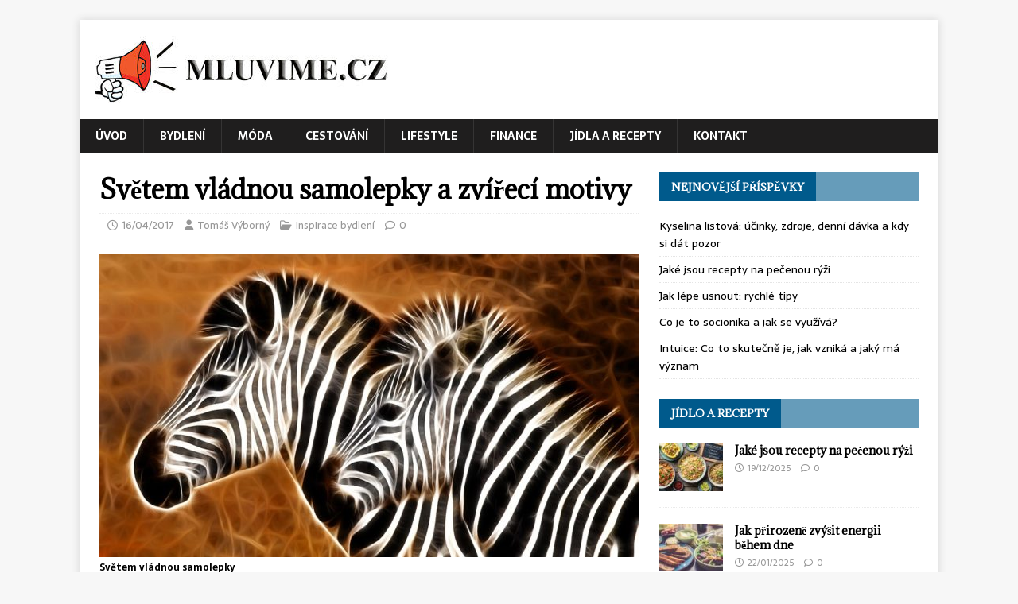

--- FILE ---
content_type: text/html; charset=UTF-8
request_url: https://www.mluvime.cz/svetem-vladnou-samolepky-zvireci-motivy/
body_size: 11325
content:
<!DOCTYPE html>
<html class="no-js" lang="cs">
<head>
<meta charset="UTF-8">
<meta name="viewport" content="width=device-width, initial-scale=1.0">
<link rel="profile" href="https://gmpg.org/xfn/11" />
<meta name='robots' content='index, follow, max-image-preview:large, max-snippet:-1, max-video-preview:-1' />
	<style>img:is([sizes="auto" i], [sizes^="auto," i]) { contain-intrinsic-size: 3000px 1500px }</style>
	
	<!-- This site is optimized with the Yoast SEO plugin v26.6 - https://yoast.com/wordpress/plugins/seo/ -->
	<title>Světem vládnou samolepky a zvířecí motivy - Mluvime.cz</title>
	<meta name="description" content="Váš interiér skvěle oživí samolepky, a protože i svět módy ovládly letos zvířecí motivy a vzory, které jsou neustále velmi populární, nechte je, ať oživí" />
	<link rel="canonical" href="https://www.mluvime.cz/svetem-vladnou-samolepky-zvireci-motivy/" />
	<meta property="og:locale" content="cs_CZ" />
	<meta property="og:type" content="article" />
	<meta property="og:title" content="Světem vládnou samolepky a zvířecí motivy - Mluvime.cz" />
	<meta property="og:description" content="Váš interiér skvěle oživí samolepky, a protože i svět módy ovládly letos zvířecí motivy a vzory, které jsou neustále velmi populární, nechte je, ať oživí" />
	<meta property="og:url" content="https://www.mluvime.cz/svetem-vladnou-samolepky-zvireci-motivy/" />
	<meta property="og:site_name" content="Mluvime.cz" />
	<meta property="article:published_time" content="2017-04-16T22:31:18+00:00" />
	<meta property="og:image" content="https://www.mluvime.cz/wp-content/uploads/2017/03/svetem-vladnou-samolepky.jpg" />
	<meta property="og:image:width" content="960" />
	<meta property="og:image:height" content="540" />
	<meta property="og:image:type" content="image/jpeg" />
	<meta name="author" content="Tomáš Výborný" />
	<meta name="twitter:card" content="summary_large_image" />
	<meta name="twitter:label1" content="Napsal(a)" />
	<meta name="twitter:data1" content="Tomáš Výborný" />
	<meta name="twitter:label2" content="Odhadovaná doba čtení" />
	<meta name="twitter:data2" content="2 minuty" />
	<script type="application/ld+json" class="yoast-schema-graph">{"@context":"https://schema.org","@graph":[{"@type":"Article","@id":"https://www.mluvime.cz/svetem-vladnou-samolepky-zvireci-motivy/#article","isPartOf":{"@id":"https://www.mluvime.cz/svetem-vladnou-samolepky-zvireci-motivy/"},"author":{"name":"Tomáš Výborný","@id":"https://www.mluvime.cz/#/schema/person/b8474083ceba3cb8c58f71839f890e9e"},"headline":"Světem vládnou samolepky a zvířecí motivy","datePublished":"2017-04-16T22:31:18+00:00","mainEntityOfPage":{"@id":"https://www.mluvime.cz/svetem-vladnou-samolepky-zvireci-motivy/"},"wordCount":443,"publisher":{"@id":"https://www.mluvime.cz/#organization"},"image":{"@id":"https://www.mluvime.cz/svetem-vladnou-samolepky-zvireci-motivy/#primaryimage"},"thumbnailUrl":"https://www.mluvime.cz/wp-content/uploads/2017/03/svetem-vladnou-samolepky.jpg","articleSection":["Inspirace bydlení"],"inLanguage":"cs"},{"@type":"WebPage","@id":"https://www.mluvime.cz/svetem-vladnou-samolepky-zvireci-motivy/","url":"https://www.mluvime.cz/svetem-vladnou-samolepky-zvireci-motivy/","name":"Světem vládnou samolepky a zvířecí motivy - Mluvime.cz","isPartOf":{"@id":"https://www.mluvime.cz/#website"},"primaryImageOfPage":{"@id":"https://www.mluvime.cz/svetem-vladnou-samolepky-zvireci-motivy/#primaryimage"},"image":{"@id":"https://www.mluvime.cz/svetem-vladnou-samolepky-zvireci-motivy/#primaryimage"},"thumbnailUrl":"https://www.mluvime.cz/wp-content/uploads/2017/03/svetem-vladnou-samolepky.jpg","datePublished":"2017-04-16T22:31:18+00:00","description":"Váš interiér skvěle oživí samolepky, a protože i svět módy ovládly letos zvířecí motivy a vzory, které jsou neustále velmi populární, nechte je, ať oživí","breadcrumb":{"@id":"https://www.mluvime.cz/svetem-vladnou-samolepky-zvireci-motivy/#breadcrumb"},"inLanguage":"cs","potentialAction":[{"@type":"ReadAction","target":["https://www.mluvime.cz/svetem-vladnou-samolepky-zvireci-motivy/"]}]},{"@type":"ImageObject","inLanguage":"cs","@id":"https://www.mluvime.cz/svetem-vladnou-samolepky-zvireci-motivy/#primaryimage","url":"https://www.mluvime.cz/wp-content/uploads/2017/03/svetem-vladnou-samolepky.jpg","contentUrl":"https://www.mluvime.cz/wp-content/uploads/2017/03/svetem-vladnou-samolepky.jpg","width":960,"height":540,"caption":"Světem vládnou samolepky"},{"@type":"BreadcrumbList","@id":"https://www.mluvime.cz/svetem-vladnou-samolepky-zvireci-motivy/#breadcrumb","itemListElement":[{"@type":"ListItem","position":1,"name":"Domů","item":"https://www.mluvime.cz/"},{"@type":"ListItem","position":2,"name":"Světem vládnou samolepky a zvířecí motivy"}]},{"@type":"WebSite","@id":"https://www.mluvime.cz/#website","url":"https://www.mluvime.cz/","name":"Mluvime.cz","description":"Mluvíme..","publisher":{"@id":"https://www.mluvime.cz/#organization"},"potentialAction":[{"@type":"SearchAction","target":{"@type":"EntryPoint","urlTemplate":"https://www.mluvime.cz/?s={search_term_string}"},"query-input":{"@type":"PropertyValueSpecification","valueRequired":true,"valueName":"search_term_string"}}],"inLanguage":"cs"},{"@type":"Organization","@id":"https://www.mluvime.cz/#organization","name":"Mluvime.cz","url":"https://www.mluvime.cz/","logo":{"@type":"ImageObject","inLanguage":"cs","@id":"https://www.mluvime.cz/#/schema/logo/image/","url":"https://www.mluvime.cz/wp-content/uploads/2018/03/cropped-logo-nove15.jpg","contentUrl":"https://www.mluvime.cz/wp-content/uploads/2018/03/cropped-logo-nove15.jpg","width":377,"height":85,"caption":"Mluvime.cz"},"image":{"@id":"https://www.mluvime.cz/#/schema/logo/image/"}},{"@type":"Person","@id":"https://www.mluvime.cz/#/schema/person/b8474083ceba3cb8c58f71839f890e9e","name":"Tomáš Výborný","image":{"@type":"ImageObject","inLanguage":"cs","@id":"https://www.mluvime.cz/#/schema/person/image/","url":"https://www.mluvime.cz/wp-content/uploads/2023/03/tomas-vyborny-autor-150x150.jpg","contentUrl":"https://www.mluvime.cz/wp-content/uploads/2023/03/tomas-vyborny-autor-150x150.jpg","caption":"Tomáš Výborný"},"description":"Redaktor Tomáš Výborný - věk 38 let. Copywriter na volné noze se specializací na aktuální články v multikategoriích jako bydlení, finance, zdraví a podnikání","url":"https://www.mluvime.cz/author/tomas-vyborny/"}]}</script>
	<!-- / Yoast SEO plugin. -->


<link rel='dns-prefetch' href='//fonts.googleapis.com' />
<link rel="alternate" type="application/rss+xml" title="Mluvime.cz &raquo; RSS zdroj" href="https://www.mluvime.cz/feed/" />
<link rel="alternate" type="application/rss+xml" title="Mluvime.cz &raquo; RSS komentářů" href="https://www.mluvime.cz/comments/feed/" />
<script type="text/javascript">
/* <![CDATA[ */
window._wpemojiSettings = {"baseUrl":"https:\/\/s.w.org\/images\/core\/emoji\/16.0.1\/72x72\/","ext":".png","svgUrl":"https:\/\/s.w.org\/images\/core\/emoji\/16.0.1\/svg\/","svgExt":".svg","source":{"concatemoji":"https:\/\/www.mluvime.cz\/wp-includes\/js\/wp-emoji-release.min.js?ver=6.8.3"}};
/*! This file is auto-generated */
!function(s,n){var o,i,e;function c(e){try{var t={supportTests:e,timestamp:(new Date).valueOf()};sessionStorage.setItem(o,JSON.stringify(t))}catch(e){}}function p(e,t,n){e.clearRect(0,0,e.canvas.width,e.canvas.height),e.fillText(t,0,0);var t=new Uint32Array(e.getImageData(0,0,e.canvas.width,e.canvas.height).data),a=(e.clearRect(0,0,e.canvas.width,e.canvas.height),e.fillText(n,0,0),new Uint32Array(e.getImageData(0,0,e.canvas.width,e.canvas.height).data));return t.every(function(e,t){return e===a[t]})}function u(e,t){e.clearRect(0,0,e.canvas.width,e.canvas.height),e.fillText(t,0,0);for(var n=e.getImageData(16,16,1,1),a=0;a<n.data.length;a++)if(0!==n.data[a])return!1;return!0}function f(e,t,n,a){switch(t){case"flag":return n(e,"\ud83c\udff3\ufe0f\u200d\u26a7\ufe0f","\ud83c\udff3\ufe0f\u200b\u26a7\ufe0f")?!1:!n(e,"\ud83c\udde8\ud83c\uddf6","\ud83c\udde8\u200b\ud83c\uddf6")&&!n(e,"\ud83c\udff4\udb40\udc67\udb40\udc62\udb40\udc65\udb40\udc6e\udb40\udc67\udb40\udc7f","\ud83c\udff4\u200b\udb40\udc67\u200b\udb40\udc62\u200b\udb40\udc65\u200b\udb40\udc6e\u200b\udb40\udc67\u200b\udb40\udc7f");case"emoji":return!a(e,"\ud83e\udedf")}return!1}function g(e,t,n,a){var r="undefined"!=typeof WorkerGlobalScope&&self instanceof WorkerGlobalScope?new OffscreenCanvas(300,150):s.createElement("canvas"),o=r.getContext("2d",{willReadFrequently:!0}),i=(o.textBaseline="top",o.font="600 32px Arial",{});return e.forEach(function(e){i[e]=t(o,e,n,a)}),i}function t(e){var t=s.createElement("script");t.src=e,t.defer=!0,s.head.appendChild(t)}"undefined"!=typeof Promise&&(o="wpEmojiSettingsSupports",i=["flag","emoji"],n.supports={everything:!0,everythingExceptFlag:!0},e=new Promise(function(e){s.addEventListener("DOMContentLoaded",e,{once:!0})}),new Promise(function(t){var n=function(){try{var e=JSON.parse(sessionStorage.getItem(o));if("object"==typeof e&&"number"==typeof e.timestamp&&(new Date).valueOf()<e.timestamp+604800&&"object"==typeof e.supportTests)return e.supportTests}catch(e){}return null}();if(!n){if("undefined"!=typeof Worker&&"undefined"!=typeof OffscreenCanvas&&"undefined"!=typeof URL&&URL.createObjectURL&&"undefined"!=typeof Blob)try{var e="postMessage("+g.toString()+"("+[JSON.stringify(i),f.toString(),p.toString(),u.toString()].join(",")+"));",a=new Blob([e],{type:"text/javascript"}),r=new Worker(URL.createObjectURL(a),{name:"wpTestEmojiSupports"});return void(r.onmessage=function(e){c(n=e.data),r.terminate(),t(n)})}catch(e){}c(n=g(i,f,p,u))}t(n)}).then(function(e){for(var t in e)n.supports[t]=e[t],n.supports.everything=n.supports.everything&&n.supports[t],"flag"!==t&&(n.supports.everythingExceptFlag=n.supports.everythingExceptFlag&&n.supports[t]);n.supports.everythingExceptFlag=n.supports.everythingExceptFlag&&!n.supports.flag,n.DOMReady=!1,n.readyCallback=function(){n.DOMReady=!0}}).then(function(){return e}).then(function(){var e;n.supports.everything||(n.readyCallback(),(e=n.source||{}).concatemoji?t(e.concatemoji):e.wpemoji&&e.twemoji&&(t(e.twemoji),t(e.wpemoji)))}))}((window,document),window._wpemojiSettings);
/* ]]> */
</script>
<style id='wp-emoji-styles-inline-css' type='text/css'>

	img.wp-smiley, img.emoji {
		display: inline !important;
		border: none !important;
		box-shadow: none !important;
		height: 1em !important;
		width: 1em !important;
		margin: 0 0.07em !important;
		vertical-align: -0.1em !important;
		background: none !important;
		padding: 0 !important;
	}
</style>
<link rel='stylesheet' id='wp-block-library-css' href='https://www.mluvime.cz/wp-includes/css/dist/block-library/style.min.css?ver=6.8.3' type='text/css' media='all' />
<style id='classic-theme-styles-inline-css' type='text/css'>
/*! This file is auto-generated */
.wp-block-button__link{color:#fff;background-color:#32373c;border-radius:9999px;box-shadow:none;text-decoration:none;padding:calc(.667em + 2px) calc(1.333em + 2px);font-size:1.125em}.wp-block-file__button{background:#32373c;color:#fff;text-decoration:none}
</style>
<style id='global-styles-inline-css' type='text/css'>
:root{--wp--preset--aspect-ratio--square: 1;--wp--preset--aspect-ratio--4-3: 4/3;--wp--preset--aspect-ratio--3-4: 3/4;--wp--preset--aspect-ratio--3-2: 3/2;--wp--preset--aspect-ratio--2-3: 2/3;--wp--preset--aspect-ratio--16-9: 16/9;--wp--preset--aspect-ratio--9-16: 9/16;--wp--preset--color--black: #000000;--wp--preset--color--cyan-bluish-gray: #abb8c3;--wp--preset--color--white: #ffffff;--wp--preset--color--pale-pink: #f78da7;--wp--preset--color--vivid-red: #cf2e2e;--wp--preset--color--luminous-vivid-orange: #ff6900;--wp--preset--color--luminous-vivid-amber: #fcb900;--wp--preset--color--light-green-cyan: #7bdcb5;--wp--preset--color--vivid-green-cyan: #00d084;--wp--preset--color--pale-cyan-blue: #8ed1fc;--wp--preset--color--vivid-cyan-blue: #0693e3;--wp--preset--color--vivid-purple: #9b51e0;--wp--preset--gradient--vivid-cyan-blue-to-vivid-purple: linear-gradient(135deg,rgba(6,147,227,1) 0%,rgb(155,81,224) 100%);--wp--preset--gradient--light-green-cyan-to-vivid-green-cyan: linear-gradient(135deg,rgb(122,220,180) 0%,rgb(0,208,130) 100%);--wp--preset--gradient--luminous-vivid-amber-to-luminous-vivid-orange: linear-gradient(135deg,rgba(252,185,0,1) 0%,rgba(255,105,0,1) 100%);--wp--preset--gradient--luminous-vivid-orange-to-vivid-red: linear-gradient(135deg,rgba(255,105,0,1) 0%,rgb(207,46,46) 100%);--wp--preset--gradient--very-light-gray-to-cyan-bluish-gray: linear-gradient(135deg,rgb(238,238,238) 0%,rgb(169,184,195) 100%);--wp--preset--gradient--cool-to-warm-spectrum: linear-gradient(135deg,rgb(74,234,220) 0%,rgb(151,120,209) 20%,rgb(207,42,186) 40%,rgb(238,44,130) 60%,rgb(251,105,98) 80%,rgb(254,248,76) 100%);--wp--preset--gradient--blush-light-purple: linear-gradient(135deg,rgb(255,206,236) 0%,rgb(152,150,240) 100%);--wp--preset--gradient--blush-bordeaux: linear-gradient(135deg,rgb(254,205,165) 0%,rgb(254,45,45) 50%,rgb(107,0,62) 100%);--wp--preset--gradient--luminous-dusk: linear-gradient(135deg,rgb(255,203,112) 0%,rgb(199,81,192) 50%,rgb(65,88,208) 100%);--wp--preset--gradient--pale-ocean: linear-gradient(135deg,rgb(255,245,203) 0%,rgb(182,227,212) 50%,rgb(51,167,181) 100%);--wp--preset--gradient--electric-grass: linear-gradient(135deg,rgb(202,248,128) 0%,rgb(113,206,126) 100%);--wp--preset--gradient--midnight: linear-gradient(135deg,rgb(2,3,129) 0%,rgb(40,116,252) 100%);--wp--preset--font-size--small: 13px;--wp--preset--font-size--medium: 20px;--wp--preset--font-size--large: 36px;--wp--preset--font-size--x-large: 42px;--wp--preset--spacing--20: 0.44rem;--wp--preset--spacing--30: 0.67rem;--wp--preset--spacing--40: 1rem;--wp--preset--spacing--50: 1.5rem;--wp--preset--spacing--60: 2.25rem;--wp--preset--spacing--70: 3.38rem;--wp--preset--spacing--80: 5.06rem;--wp--preset--shadow--natural: 6px 6px 9px rgba(0, 0, 0, 0.2);--wp--preset--shadow--deep: 12px 12px 50px rgba(0, 0, 0, 0.4);--wp--preset--shadow--sharp: 6px 6px 0px rgba(0, 0, 0, 0.2);--wp--preset--shadow--outlined: 6px 6px 0px -3px rgba(255, 255, 255, 1), 6px 6px rgba(0, 0, 0, 1);--wp--preset--shadow--crisp: 6px 6px 0px rgba(0, 0, 0, 1);}:where(.is-layout-flex){gap: 0.5em;}:where(.is-layout-grid){gap: 0.5em;}body .is-layout-flex{display: flex;}.is-layout-flex{flex-wrap: wrap;align-items: center;}.is-layout-flex > :is(*, div){margin: 0;}body .is-layout-grid{display: grid;}.is-layout-grid > :is(*, div){margin: 0;}:where(.wp-block-columns.is-layout-flex){gap: 2em;}:where(.wp-block-columns.is-layout-grid){gap: 2em;}:where(.wp-block-post-template.is-layout-flex){gap: 1.25em;}:where(.wp-block-post-template.is-layout-grid){gap: 1.25em;}.has-black-color{color: var(--wp--preset--color--black) !important;}.has-cyan-bluish-gray-color{color: var(--wp--preset--color--cyan-bluish-gray) !important;}.has-white-color{color: var(--wp--preset--color--white) !important;}.has-pale-pink-color{color: var(--wp--preset--color--pale-pink) !important;}.has-vivid-red-color{color: var(--wp--preset--color--vivid-red) !important;}.has-luminous-vivid-orange-color{color: var(--wp--preset--color--luminous-vivid-orange) !important;}.has-luminous-vivid-amber-color{color: var(--wp--preset--color--luminous-vivid-amber) !important;}.has-light-green-cyan-color{color: var(--wp--preset--color--light-green-cyan) !important;}.has-vivid-green-cyan-color{color: var(--wp--preset--color--vivid-green-cyan) !important;}.has-pale-cyan-blue-color{color: var(--wp--preset--color--pale-cyan-blue) !important;}.has-vivid-cyan-blue-color{color: var(--wp--preset--color--vivid-cyan-blue) !important;}.has-vivid-purple-color{color: var(--wp--preset--color--vivid-purple) !important;}.has-black-background-color{background-color: var(--wp--preset--color--black) !important;}.has-cyan-bluish-gray-background-color{background-color: var(--wp--preset--color--cyan-bluish-gray) !important;}.has-white-background-color{background-color: var(--wp--preset--color--white) !important;}.has-pale-pink-background-color{background-color: var(--wp--preset--color--pale-pink) !important;}.has-vivid-red-background-color{background-color: var(--wp--preset--color--vivid-red) !important;}.has-luminous-vivid-orange-background-color{background-color: var(--wp--preset--color--luminous-vivid-orange) !important;}.has-luminous-vivid-amber-background-color{background-color: var(--wp--preset--color--luminous-vivid-amber) !important;}.has-light-green-cyan-background-color{background-color: var(--wp--preset--color--light-green-cyan) !important;}.has-vivid-green-cyan-background-color{background-color: var(--wp--preset--color--vivid-green-cyan) !important;}.has-pale-cyan-blue-background-color{background-color: var(--wp--preset--color--pale-cyan-blue) !important;}.has-vivid-cyan-blue-background-color{background-color: var(--wp--preset--color--vivid-cyan-blue) !important;}.has-vivid-purple-background-color{background-color: var(--wp--preset--color--vivid-purple) !important;}.has-black-border-color{border-color: var(--wp--preset--color--black) !important;}.has-cyan-bluish-gray-border-color{border-color: var(--wp--preset--color--cyan-bluish-gray) !important;}.has-white-border-color{border-color: var(--wp--preset--color--white) !important;}.has-pale-pink-border-color{border-color: var(--wp--preset--color--pale-pink) !important;}.has-vivid-red-border-color{border-color: var(--wp--preset--color--vivid-red) !important;}.has-luminous-vivid-orange-border-color{border-color: var(--wp--preset--color--luminous-vivid-orange) !important;}.has-luminous-vivid-amber-border-color{border-color: var(--wp--preset--color--luminous-vivid-amber) !important;}.has-light-green-cyan-border-color{border-color: var(--wp--preset--color--light-green-cyan) !important;}.has-vivid-green-cyan-border-color{border-color: var(--wp--preset--color--vivid-green-cyan) !important;}.has-pale-cyan-blue-border-color{border-color: var(--wp--preset--color--pale-cyan-blue) !important;}.has-vivid-cyan-blue-border-color{border-color: var(--wp--preset--color--vivid-cyan-blue) !important;}.has-vivid-purple-border-color{border-color: var(--wp--preset--color--vivid-purple) !important;}.has-vivid-cyan-blue-to-vivid-purple-gradient-background{background: var(--wp--preset--gradient--vivid-cyan-blue-to-vivid-purple) !important;}.has-light-green-cyan-to-vivid-green-cyan-gradient-background{background: var(--wp--preset--gradient--light-green-cyan-to-vivid-green-cyan) !important;}.has-luminous-vivid-amber-to-luminous-vivid-orange-gradient-background{background: var(--wp--preset--gradient--luminous-vivid-amber-to-luminous-vivid-orange) !important;}.has-luminous-vivid-orange-to-vivid-red-gradient-background{background: var(--wp--preset--gradient--luminous-vivid-orange-to-vivid-red) !important;}.has-very-light-gray-to-cyan-bluish-gray-gradient-background{background: var(--wp--preset--gradient--very-light-gray-to-cyan-bluish-gray) !important;}.has-cool-to-warm-spectrum-gradient-background{background: var(--wp--preset--gradient--cool-to-warm-spectrum) !important;}.has-blush-light-purple-gradient-background{background: var(--wp--preset--gradient--blush-light-purple) !important;}.has-blush-bordeaux-gradient-background{background: var(--wp--preset--gradient--blush-bordeaux) !important;}.has-luminous-dusk-gradient-background{background: var(--wp--preset--gradient--luminous-dusk) !important;}.has-pale-ocean-gradient-background{background: var(--wp--preset--gradient--pale-ocean) !important;}.has-electric-grass-gradient-background{background: var(--wp--preset--gradient--electric-grass) !important;}.has-midnight-gradient-background{background: var(--wp--preset--gradient--midnight) !important;}.has-small-font-size{font-size: var(--wp--preset--font-size--small) !important;}.has-medium-font-size{font-size: var(--wp--preset--font-size--medium) !important;}.has-large-font-size{font-size: var(--wp--preset--font-size--large) !important;}.has-x-large-font-size{font-size: var(--wp--preset--font-size--x-large) !important;}
:where(.wp-block-post-template.is-layout-flex){gap: 1.25em;}:where(.wp-block-post-template.is-layout-grid){gap: 1.25em;}
:where(.wp-block-columns.is-layout-flex){gap: 2em;}:where(.wp-block-columns.is-layout-grid){gap: 2em;}
:root :where(.wp-block-pullquote){font-size: 1.5em;line-height: 1.6;}
</style>
<link rel='stylesheet' id='ez-toc-css' href='https://www.mluvime.cz/wp-content/plugins/easy-table-of-contents/assets/css/screen.min.css?ver=2.0.79.2' type='text/css' media='all' />
<style id='ez-toc-inline-css' type='text/css'>
div#ez-toc-container .ez-toc-title {font-size: 120%;}div#ez-toc-container .ez-toc-title {font-weight: 500;}div#ez-toc-container ul li , div#ez-toc-container ul li a {font-size: 95%;}div#ez-toc-container ul li , div#ez-toc-container ul li a {font-weight: 500;}div#ez-toc-container nav ul ul li {font-size: 90%;}.ez-toc-box-title {font-weight: bold; margin-bottom: 10px; text-align: center; text-transform: uppercase; letter-spacing: 1px; color: #666; padding-bottom: 5px;position:absolute;top:-4%;left:5%;background-color: inherit;transition: top 0.3s ease;}.ez-toc-box-title.toc-closed {top:-25%;}
.ez-toc-container-direction {direction: ltr;}.ez-toc-counter ul{counter-reset: item ;}.ez-toc-counter nav ul li a::before {content: counters(item, '.', decimal) '. ';display: inline-block;counter-increment: item;flex-grow: 0;flex-shrink: 0;margin-right: .2em; float: left; }.ez-toc-widget-direction {direction: ltr;}.ez-toc-widget-container ul{counter-reset: item ;}.ez-toc-widget-container nav ul li a::before {content: counters(item, '.', decimal) '. ';display: inline-block;counter-increment: item;flex-grow: 0;flex-shrink: 0;margin-right: .2em; float: left; }
</style>
<link rel='stylesheet' id='mh-magazine-lite-css' href='https://www.mluvime.cz/wp-content/themes/mh-magazine-lite/style.css?ver=2.10.0' type='text/css' media='all' />
<link rel='stylesheet' id='mh-newsmagazine-css' href='https://www.mluvime.cz/wp-content/themes/mh-newsmagazine/style.css?ver=1.1.3' type='text/css' media='all' />
<link rel='stylesheet' id='mh-font-awesome-css' href='https://www.mluvime.cz/wp-content/themes/mh-magazine-lite/includes/font-awesome.min.css' type='text/css' media='all' />
<link rel='stylesheet' id='mh-newsmagazine-fonts-css' href='https://fonts.googleapis.com/css?family=Sarala:400,700%7cAdamina:400' type='text/css' media='all' />
<script type="text/javascript" src="https://www.mluvime.cz/wp-includes/js/jquery/jquery.min.js?ver=3.7.1" id="jquery-core-js"></script>
<script type="text/javascript" src="https://www.mluvime.cz/wp-includes/js/jquery/jquery-migrate.min.js?ver=3.4.1" id="jquery-migrate-js"></script>
<script type="text/javascript" id="mh-scripts-js-extra">
/* <![CDATA[ */
var mh_magazine = {"text":{"toggle_menu":"Toggle Menu"}};
/* ]]> */
</script>
<script type="text/javascript" src="https://www.mluvime.cz/wp-content/themes/mh-magazine-lite/js/scripts.js?ver=2.10.0" id="mh-scripts-js"></script>
<link rel="https://api.w.org/" href="https://www.mluvime.cz/wp-json/" /><link rel="alternate" title="JSON" type="application/json" href="https://www.mluvime.cz/wp-json/wp/v2/posts/72" /><link rel="EditURI" type="application/rsd+xml" title="RSD" href="https://www.mluvime.cz/xmlrpc.php?rsd" />
<meta name="generator" content="WordPress 6.8.3" />
<link rel='shortlink' href='https://www.mluvime.cz/?p=72' />
<link rel="alternate" title="oEmbed (JSON)" type="application/json+oembed" href="https://www.mluvime.cz/wp-json/oembed/1.0/embed?url=https%3A%2F%2Fwww.mluvime.cz%2Fsvetem-vladnou-samolepky-zvireci-motivy%2F" />
<link rel="alternate" title="oEmbed (XML)" type="text/xml+oembed" href="https://www.mluvime.cz/wp-json/oembed/1.0/embed?url=https%3A%2F%2Fwww.mluvime.cz%2Fsvetem-vladnou-samolepky-zvireci-motivy%2F&#038;format=xml" />

		<!-- GA Google Analytics @ https://m0n.co/ga -->
		<script>
			(function(i,s,o,g,r,a,m){i['GoogleAnalyticsObject']=r;i[r]=i[r]||function(){
			(i[r].q=i[r].q||[]).push(arguments)},i[r].l=1*new Date();a=s.createElement(o),
			m=s.getElementsByTagName(o)[0];a.async=1;a.src=g;m.parentNode.insertBefore(a,m)
			})(window,document,'script','https://www.google-analytics.com/analytics.js','ga');
			ga('create', 'UA-92649810-4', 'auto');
			ga('send', 'pageview');
		</script>

	<!--[if lt IE 9]>
<script src="https://www.mluvime.cz/wp-content/themes/mh-magazine-lite/js/css3-mediaqueries.js"></script>
<![endif]-->
</head>
<body data-rsssl=1 id="mh-mobile" class="wp-singular post-template-default single single-post postid-72 single-format-standard wp-custom-logo wp-theme-mh-magazine-lite wp-child-theme-mh-newsmagazine mh-right-sb" itemscope="itemscope" itemtype="https://schema.org/WebPage">
<div class="mh-container mh-container-outer">
<div class="mh-header-mobile-nav mh-clearfix"></div>
<header class="mh-header" itemscope="itemscope" itemtype="https://schema.org/WPHeader">
	<div class="mh-container mh-container-inner mh-row mh-clearfix">
		<div class="mh-custom-header mh-clearfix">
<div class="mh-site-identity">
<div class="mh-site-logo" role="banner" itemscope="itemscope" itemtype="https://schema.org/Brand">
<a href="https://www.mluvime.cz/" class="custom-logo-link" rel="home"><img width="377" height="85" src="https://www.mluvime.cz/wp-content/uploads/2018/03/cropped-logo-nove15.jpg" class="custom-logo" alt="Mluvime.cz" decoding="async" srcset="https://www.mluvime.cz/wp-content/uploads/2018/03/cropped-logo-nove15.jpg 377w, https://www.mluvime.cz/wp-content/uploads/2018/03/cropped-logo-nove15-300x68.jpg 300w" sizes="(max-width: 377px) 100vw, 377px" /></a></div>
</div>
</div>
	</div>
	<div class="mh-main-nav-wrap">
		<nav class="mh-navigation mh-main-nav mh-container mh-container-inner mh-clearfix" itemscope="itemscope" itemtype="https://schema.org/SiteNavigationElement">
			<div class="menu-menu-1-container"><ul id="menu-menu-1" class="menu"><li id="menu-item-9" class="menu-item menu-item-type-custom menu-item-object-custom menu-item-home menu-item-9"><a href="https://www.mluvime.cz/">Úvod</a></li>
<li id="menu-item-12" class="menu-item menu-item-type-taxonomy menu-item-object-category current-post-ancestor current-menu-parent current-post-parent menu-item-12"><a href="https://www.mluvime.cz/inspirace-bydleni/">Bydlení</a></li>
<li id="menu-item-14" class="menu-item menu-item-type-taxonomy menu-item-object-category menu-item-14"><a href="https://www.mluvime.cz/moda/">Móda</a></li>
<li id="menu-item-13" class="menu-item menu-item-type-taxonomy menu-item-object-category menu-item-13"><a href="https://www.mluvime.cz/levne-cestovani/">Cestování</a></li>
<li id="menu-item-2073" class="menu-item menu-item-type-taxonomy menu-item-object-category menu-item-2073"><a href="https://www.mluvime.cz/lifestyle/">Lifestyle</a></li>
<li id="menu-item-11" class="menu-item menu-item-type-taxonomy menu-item-object-category menu-item-11"><a href="https://www.mluvime.cz/financni-radce/">Finance</a></li>
<li id="menu-item-15" class="menu-item menu-item-type-taxonomy menu-item-object-category menu-item-15"><a href="https://www.mluvime.cz/zdrave-stravovani/">Jídla a recepty</a></li>
<li id="menu-item-1498" class="menu-item menu-item-type-post_type menu-item-object-page menu-item-1498"><a href="https://www.mluvime.cz/kontakt/">Kontakt</a></li>
</ul></div>		</nav>
	</div>
</header><div class="mh-wrapper mh-clearfix">
	<div id="main-content" class="mh-content" role="main" itemprop="mainContentOfPage"><article id="post-72" class="post-72 post type-post status-publish format-standard has-post-thumbnail hentry category-inspirace-bydleni">
	<header class="entry-header mh-clearfix"><h1 class="entry-title">Světem vládnou samolepky a zvířecí motivy</h1><p class="mh-meta entry-meta">
<span class="entry-meta-date updated"><i class="far fa-clock"></i><a href="https://www.mluvime.cz/2017/04/">16/04/2017</a></span>
<span class="entry-meta-author author vcard"><i class="fa fa-user"></i><a class="fn" href="https://www.mluvime.cz/author/tomas-vyborny/">Tomáš Výborný</a></span>
<span class="entry-meta-categories"><i class="far fa-folder-open"></i><a href="https://www.mluvime.cz/inspirace-bydleni/" rel="category tag">Inspirace bydlení</a></span>
<span class="entry-meta-comments"><i class="far fa-comment"></i><a class="mh-comment-scroll" href="https://www.mluvime.cz/svetem-vladnou-samolepky-zvireci-motivy/#mh-comments">0</a></span>
</p>
	</header>
		<div class="entry-content mh-clearfix">
<figure class="entry-thumbnail">
<img src="https://www.mluvime.cz/wp-content/uploads/2017/03/svetem-vladnou-samolepky-678x381.jpg" alt="Světem vládnou samolepky" title="svetem-vladnou-samolepky" />
<figcaption class="wp-caption-text">Světem vládnou samolepky </figcaption>
</figure>
<p style="text-align: justify;">Váš interiér skvěle oživí samolepky, a protože i svět módy ovládly letos zvířecí motivy a vzory, které jsou neustále velmi populární, nechte je, ať oživí váš dům či byt. Při výběru samolepek na zeď myslete na to, že má být ozdoba střízlivá a vkusná. Všeho moc škodí, a proto volte spíše vždy decentnější doplňky. Pozvěte do svého bytu svět zvířat a pozvěte i kus savany. Dejte si na svou zeď lva, slona, zebru nebo třeba žirafu. Můžete zvolit i hned několik zvířat najednou. Pokud jste kreativní, možná si svou dekoraci i sami namalujete. K tomu vám postačí tužka na náčrty, štětec a černá barva. Můžete si vybrat i hotové zvířecí tapety.</p>
<h2 style="text-align: justify;">Lustr a lampy přímo jako ze safari</h2>
<p style="text-align: justify;">Interiér vám oživí i papírové lampy a lustry, které dnes zakoupíte v každém hobby marketu za pár korun. Bílá barva se dá pomocí štětce i pár barev přemalovat zvířaty. Můžete zkusit, pumu, lva, zebru, leoparda, žirafu či slona. Ze zvířecí říše mohou přijít i vaše divoké židle. Každá stará židle vyžadující renovaci a je polstrovaná se dá potáhnout zajímavým zvířecím vzorem a uvidíte, jak se vám bude líbit, když prokoukne. Strakaté a pruhované vzory zebry, tygra či leoparda se vám budou líbit. Vyrobit si můžete i vlastnoručně zajímavé zvířecí dekorace. Zkuste to pilkou a s překližkou, kterou seženete v modelářských potřebách. Vybavte se i vhodným nářadím.</p>
<h2 style="text-align: justify;">Zaměřte se na detaily</h2>
<p style="text-align: justify;">Zvířecí motivy mohou být všude. Pomocí zvířecích vzorů můžete ozdobit i zajímavé nebo roztomilé maličkosti. Ozdobte si svůj tác na nošení občerstvení, talířů a skleniček. Takový tác můžete i darovat a určitě jím potěšíte. Pokud budete chtít začít malovat a dekorovat například dřevěný tác, potřebujete k tomu barvu a štětec. Zvolíte-li tác plastový, bude k tomu mnohem vhodnější samolepka, která na něm bude mnohem lépe držet. Podobně můžete zdobit i dveře, stoličky, stojany pod květiny a spoustu dalších doplňků ve vašem bytě.</p>
	</div></article><div class="mh-author-box mh-clearfix">
	<figure class="mh-author-box-avatar">
		<img src="https://www.mluvime.cz/wp-content/uploads/2023/03/tomas-vyborny-autor-150x150.jpg" srcset="https://www.mluvime.cz/wp-content/uploads/2023/03/tomas-vyborny-autor.jpg 2x" width="90" height="90" alt="Avatar" class="avatar avatar-90 wp-user-avatar wp-user-avatar-90 photo avatar-default" />	</figure>
	<div class="mh-author-box-header">
		<span class="mh-author-box-name">
			Autor: Tomáš Výborný		</span>
					<span class="mh-author-box-postcount">
				<a href="https://www.mluvime.cz/author/tomas-vyborny/" title="Více článků od Tomáš Výborný'">
					122 článků				</a>
			</span>
			</div>
			<div class="mh-author-box-bio">
			Redaktor Tomáš Výborný - věk 38 let. Copywriter na volné noze se specializací na aktuální články v multikategoriích jako bydlení, finance, zdraví a podnikání		</div>
	</div><nav class="mh-post-nav mh-row mh-clearfix" itemscope="itemscope" itemtype="https://schema.org/SiteNavigationElement">
<div class="mh-col-1-2 mh-post-nav-item mh-post-nav-prev">
<a href="https://www.mluvime.cz/videli-italii-dolomity-sicilii-kalabrii/" rel="prev"><img width="80" height="60" src="https://www.mluvime.cz/wp-content/uploads/2017/03/videli-jste-v-italii-80x60.jpg" class="attachment-mh-magazine-lite-small size-mh-magazine-lite-small wp-post-image" alt="Itálii Dolomity, Sicílii a Kalábrii" decoding="async" srcset="https://www.mluvime.cz/wp-content/uploads/2017/03/videli-jste-v-italii-80x60.jpg 80w, https://www.mluvime.cz/wp-content/uploads/2017/03/videli-jste-v-italii-678x509.jpg 678w, https://www.mluvime.cz/wp-content/uploads/2017/03/videli-jste-v-italii-326x245.jpg 326w" sizes="(max-width: 80px) 100vw, 80px" /><span>Předchozí</span><p>Viděli jste v Itálii Dolomity, Sicílii a Kalábrii?</p></a></div>
<div class="mh-col-1-2 mh-post-nav-item mh-post-nav-next">
<a href="https://www.mluvime.cz/zdrava-strava-jako-zaklad-kvalitniho-zivota/" rel="next"><img width="80" height="60" src="https://www.mluvime.cz/wp-content/uploads/2017/03/zdrava-strava-jako-zaklad-80x60.jpg" class="attachment-mh-magazine-lite-small size-mh-magazine-lite-small wp-post-image" alt="Zdravá strava" decoding="async" srcset="https://www.mluvime.cz/wp-content/uploads/2017/03/zdrava-strava-jako-zaklad-80x60.jpg 80w, https://www.mluvime.cz/wp-content/uploads/2017/03/zdrava-strava-jako-zaklad-678x509.jpg 678w, https://www.mluvime.cz/wp-content/uploads/2017/03/zdrava-strava-jako-zaklad-326x245.jpg 326w" sizes="(max-width: 80px) 100vw, 80px" /><span>Další</span><p>Zdravá strava jako základ kvalitního života</p></a></div>
</nav>
	</div>
	<aside class="mh-widget-col-1 mh-sidebar" itemscope="itemscope" itemtype="https://schema.org/WPSideBar">
		<div id="recent-posts-2" class="mh-widget widget_recent_entries">
		<h4 class="mh-widget-title"><span class="mh-widget-title-inner">Nejnovější příspěvky</span></h4>
		<ul>
											<li>
					<a href="https://www.mluvime.cz/kyselina-listova-ucinky-zdroje-denni-davka-a-kdy-si-dat-pozor/">Kyselina listová: účinky, zdroje, denní dávka a kdy si dát pozor</a>
									</li>
											<li>
					<a href="https://www.mluvime.cz/jake-jsou-recepty-na-pecenou-ryzi/">Jaké jsou recepty na pečenou rýži</a>
									</li>
											<li>
					<a href="https://www.mluvime.cz/jak-lepe-usnout-rychle-tipy/">Jak lépe usnout: rychlé tipy</a>
									</li>
											<li>
					<a href="https://www.mluvime.cz/co-je-to-socionika-a-jak-se-vyuziva/">Co je to socionika a jak se využívá?</a>
									</li>
											<li>
					<a href="https://www.mluvime.cz/intuice-co-to-skutecne-je-jak-vznika-a-jaky-ma-vyznam/">Intuice: Co to skutečně je, jak vzniká a jaký má význam</a>
									</li>
					</ul>

		</div><div id="mh_custom_posts-5" class="mh-widget mh_custom_posts"><h4 class="mh-widget-title"><span class="mh-widget-title-inner"><a href="https://www.mluvime.cz/zdrave-stravovani/" class="mh-widget-title-link">Jídlo a recepty</a></span></h4>			<ul class="mh-custom-posts-widget mh-clearfix">					<li class="post-2152 mh-custom-posts-item mh-custom-posts-small mh-clearfix">
						<figure class="mh-custom-posts-thumb">
							<a href="https://www.mluvime.cz/jake-jsou-recepty-na-pecenou-ryzi/" title="Jaké jsou recepty na pečenou rýži"><img width="80" height="60" src="https://www.mluvime.cz/wp-content/uploads/2025/12/recept-pecena-ryze-4-80x60.jpg" class="attachment-mh-magazine-lite-small size-mh-magazine-lite-small wp-post-image" alt="" decoding="async" loading="lazy" srcset="https://www.mluvime.cz/wp-content/uploads/2025/12/recept-pecena-ryze-4-80x60.jpg 80w, https://www.mluvime.cz/wp-content/uploads/2025/12/recept-pecena-ryze-4-678x509.jpg 678w, https://www.mluvime.cz/wp-content/uploads/2025/12/recept-pecena-ryze-4-326x245.jpg 326w" sizes="auto, (max-width: 80px) 100vw, 80px" />							</a>
						</figure>
						<div class="mh-custom-posts-header">
							<p class="mh-custom-posts-small-title">
								<a href="https://www.mluvime.cz/jake-jsou-recepty-na-pecenou-ryzi/" title="Jaké jsou recepty na pečenou rýži">
									Jaké jsou recepty na pečenou rýži								</a>
							</p>
							<div class="mh-meta mh-custom-posts-meta">
								<span class="mh-meta-date updated"><i class="far fa-clock"></i>19/12/2025</span>
<span class="mh-meta-comments"><i class="far fa-comment"></i><a class="mh-comment-count-link" href="https://www.mluvime.cz/jake-jsou-recepty-na-pecenou-ryzi/#mh-comments">0</a></span>
							</div>
						</div>
					</li>					<li class="post-1938 mh-custom-posts-item mh-custom-posts-small mh-clearfix">
						<figure class="mh-custom-posts-thumb">
							<a href="https://www.mluvime.cz/jak-prirozene-zvysit-energii-behem-dne/" title="Jak přirozeně zvýšit energii během dne"><img width="80" height="60" src="https://www.mluvime.cz/wp-content/uploads/2025/02/jak-zvysit-energii-behem-dne-80x60.jpg" class="attachment-mh-magazine-lite-small size-mh-magazine-lite-small wp-post-image" alt="Jak přirozeně zvýšit energii během dne" decoding="async" loading="lazy" srcset="https://www.mluvime.cz/wp-content/uploads/2025/02/jak-zvysit-energii-behem-dne-80x60.jpg 80w, https://www.mluvime.cz/wp-content/uploads/2025/02/jak-zvysit-energii-behem-dne-678x509.jpg 678w, https://www.mluvime.cz/wp-content/uploads/2025/02/jak-zvysit-energii-behem-dne-326x245.jpg 326w" sizes="auto, (max-width: 80px) 100vw, 80px" />							</a>
						</figure>
						<div class="mh-custom-posts-header">
							<p class="mh-custom-posts-small-title">
								<a href="https://www.mluvime.cz/jak-prirozene-zvysit-energii-behem-dne/" title="Jak přirozeně zvýšit energii během dne">
									Jak přirozeně zvýšit energii během dne								</a>
							</p>
							<div class="mh-meta mh-custom-posts-meta">
								<span class="mh-meta-date updated"><i class="far fa-clock"></i>22/01/2025</span>
<span class="mh-meta-comments"><i class="far fa-comment"></i><a class="mh-comment-count-link" href="https://www.mluvime.cz/jak-prirozene-zvysit-energii-behem-dne/#mh-comments">0</a></span>
							</div>
						</div>
					</li>					<li class="post-1923 mh-custom-posts-item mh-custom-posts-small mh-clearfix">
						<figure class="mh-custom-posts-thumb">
							<a href="https://www.mluvime.cz/jak-zlepsit-sve-kucharske-dovednosti-s-minimalnim-usilim/" title="Jak zlepšit své kuchařské dovednosti s minimálním úsilím"><img width="80" height="60" src="https://www.mluvime.cz/wp-content/uploads/2024/10/zlepseni-kucharskych-dovednosti-80x60.jpg" class="attachment-mh-magazine-lite-small size-mh-magazine-lite-small wp-post-image" alt="Jak zlepšit své kuchařské dovednosti s minimálním úsilím" decoding="async" loading="lazy" srcset="https://www.mluvime.cz/wp-content/uploads/2024/10/zlepseni-kucharskych-dovednosti-80x60.jpg 80w, https://www.mluvime.cz/wp-content/uploads/2024/10/zlepseni-kucharskych-dovednosti-678x509.jpg 678w, https://www.mluvime.cz/wp-content/uploads/2024/10/zlepseni-kucharskych-dovednosti-326x245.jpg 326w" sizes="auto, (max-width: 80px) 100vw, 80px" />							</a>
						</figure>
						<div class="mh-custom-posts-header">
							<p class="mh-custom-posts-small-title">
								<a href="https://www.mluvime.cz/jak-zlepsit-sve-kucharske-dovednosti-s-minimalnim-usilim/" title="Jak zlepšit své kuchařské dovednosti s minimálním úsilím">
									Jak zlepšit své kuchařské dovednosti s minimálním úsilím								</a>
							</p>
							<div class="mh-meta mh-custom-posts-meta">
								<span class="mh-meta-date updated"><i class="far fa-clock"></i>18/09/2024</span>
<span class="mh-meta-comments"><i class="far fa-comment"></i><a class="mh-comment-count-link" href="https://www.mluvime.cz/jak-zlepsit-sve-kucharske-dovednosti-s-minimalnim-usilim/#mh-comments">0</a></span>
							</div>
						</div>
					</li>					<li class="post-1858 mh-custom-posts-item mh-custom-posts-small mh-clearfix">
						<figure class="mh-custom-posts-thumb">
							<a href="https://www.mluvime.cz/top-5-vitaminu-pro-zlepseni-vasi-energie-a-vitality/" title="Top 5 vitamínů pro zlepšení vaší energie a vitality"><img width="80" height="60" src="https://www.mluvime.cz/wp-content/uploads/2024/02/top-vitaminy-80x60.jpg" class="attachment-mh-magazine-lite-small size-mh-magazine-lite-small wp-post-image" alt="Vitamíny pro více energie" decoding="async" loading="lazy" srcset="https://www.mluvime.cz/wp-content/uploads/2024/02/top-vitaminy-80x60.jpg 80w, https://www.mluvime.cz/wp-content/uploads/2024/02/top-vitaminy-678x509.jpg 678w, https://www.mluvime.cz/wp-content/uploads/2024/02/top-vitaminy-326x245.jpg 326w" sizes="auto, (max-width: 80px) 100vw, 80px" />							</a>
						</figure>
						<div class="mh-custom-posts-header">
							<p class="mh-custom-posts-small-title">
								<a href="https://www.mluvime.cz/top-5-vitaminu-pro-zlepseni-vasi-energie-a-vitality/" title="Top 5 vitamínů pro zlepšení vaší energie a vitality">
									Top 5 vitamínů pro zlepšení vaší energie a vitality								</a>
							</p>
							<div class="mh-meta mh-custom-posts-meta">
								<span class="mh-meta-date updated"><i class="far fa-clock"></i>15/02/2024</span>
<span class="mh-meta-comments"><i class="far fa-comment"></i><a class="mh-comment-count-link" href="https://www.mluvime.cz/top-5-vitaminu-pro-zlepseni-vasi-energie-a-vitality/#mh-comments">0</a></span>
							</div>
						</div>
					</li>					<li class="post-1789 mh-custom-posts-item mh-custom-posts-small mh-clearfix">
						<figure class="mh-custom-posts-thumb">
							<a href="https://www.mluvime.cz/jak-lecit-zavislosti-prvni-kroky-vedouci-k-uzdraveni/" title="Jak léčit závislosti: první kroky vedoucí k uzdravení"><img width="80" height="60" src="https://www.mluvime.cz/wp-content/uploads/2023/08/jak-lecit-zavislost-80x60.jpg" class="attachment-mh-magazine-lite-small size-mh-magazine-lite-small wp-post-image" alt="Jak se zbavit závislosti" decoding="async" loading="lazy" srcset="https://www.mluvime.cz/wp-content/uploads/2023/08/jak-lecit-zavislost-80x60.jpg 80w, https://www.mluvime.cz/wp-content/uploads/2023/08/jak-lecit-zavislost-678x509.jpg 678w, https://www.mluvime.cz/wp-content/uploads/2023/08/jak-lecit-zavislost-326x245.jpg 326w" sizes="auto, (max-width: 80px) 100vw, 80px" />							</a>
						</figure>
						<div class="mh-custom-posts-header">
							<p class="mh-custom-posts-small-title">
								<a href="https://www.mluvime.cz/jak-lecit-zavislosti-prvni-kroky-vedouci-k-uzdraveni/" title="Jak léčit závislosti: první kroky vedoucí k uzdravení">
									Jak léčit závislosti: první kroky vedoucí k uzdravení								</a>
							</p>
							<div class="mh-meta mh-custom-posts-meta">
								<span class="mh-meta-date updated"><i class="far fa-clock"></i>24/08/2023</span>
<span class="mh-meta-comments"><i class="far fa-comment"></i><a class="mh-comment-count-link" href="https://www.mluvime.cz/jak-lecit-zavislosti-prvni-kroky-vedouci-k-uzdraveni/#mh-comments">0</a></span>
							</div>
						</div>
					</li>        	</ul></div><div id="mh_custom_posts-6" class="mh-widget mh_custom_posts"><h4 class="mh-widget-title"><span class="mh-widget-title-inner"><a href="https://www.mluvime.cz/inspirace-bydleni/" class="mh-widget-title-link">Bydlení</a></span></h4>			<ul class="mh-custom-posts-widget mh-clearfix">					<li class="post-2001 mh-custom-posts-item mh-custom-posts-small mh-clearfix">
						<figure class="mh-custom-posts-thumb">
							<a href="https://www.mluvime.cz/jak-si-poradit-s-rozsahlou-travnikovou-plochou/" title="Jak si poradit s rozsáhlou trávníkovou plochou"><img width="80" height="60" src="https://www.mluvime.cz/wp-content/uploads/2025/10/travnikova-plocha-80x60.jpg" class="attachment-mh-magazine-lite-small size-mh-magazine-lite-small wp-post-image" alt="Jak si poradit s rozsáhlou trávníkovou plochou" decoding="async" loading="lazy" srcset="https://www.mluvime.cz/wp-content/uploads/2025/10/travnikova-plocha-80x60.jpg 80w, https://www.mluvime.cz/wp-content/uploads/2025/10/travnikova-plocha-678x509.jpg 678w, https://www.mluvime.cz/wp-content/uploads/2025/10/travnikova-plocha-326x245.jpg 326w" sizes="auto, (max-width: 80px) 100vw, 80px" />							</a>
						</figure>
						<div class="mh-custom-posts-header">
							<p class="mh-custom-posts-small-title">
								<a href="https://www.mluvime.cz/jak-si-poradit-s-rozsahlou-travnikovou-plochou/" title="Jak si poradit s rozsáhlou trávníkovou plochou">
									Jak si poradit s rozsáhlou trávníkovou plochou								</a>
							</p>
							<div class="mh-meta mh-custom-posts-meta">
								<span class="mh-meta-date updated"><i class="far fa-clock"></i>21/09/2025</span>
<span class="mh-meta-comments"><i class="far fa-comment"></i><a class="mh-comment-count-link" href="https://www.mluvime.cz/jak-si-poradit-s-rozsahlou-travnikovou-plochou/#mh-comments">0</a></span>
							</div>
						</div>
					</li>					<li class="post-1988 mh-custom-posts-item mh-custom-posts-small mh-clearfix">
						<figure class="mh-custom-posts-thumb">
							<a href="https://www.mluvime.cz/hyckejte-se-a-doprejte-si-aspon-jeden-kvalitni-kus-nabytku/" title="Hýčkejte se a dopřejte si aspoň jeden kvalitní kus nábytku"><img width="80" height="60" src="https://www.mluvime.cz/wp-content/uploads/2025/07/kus-nabytku-80x60.jpg" class="attachment-mh-magazine-lite-small size-mh-magazine-lite-small wp-post-image" alt="" decoding="async" loading="lazy" srcset="https://www.mluvime.cz/wp-content/uploads/2025/07/kus-nabytku-80x60.jpg 80w, https://www.mluvime.cz/wp-content/uploads/2025/07/kus-nabytku-678x509.jpg 678w, https://www.mluvime.cz/wp-content/uploads/2025/07/kus-nabytku-326x245.jpg 326w" sizes="auto, (max-width: 80px) 100vw, 80px" />							</a>
						</figure>
						<div class="mh-custom-posts-header">
							<p class="mh-custom-posts-small-title">
								<a href="https://www.mluvime.cz/hyckejte-se-a-doprejte-si-aspon-jeden-kvalitni-kus-nabytku/" title="Hýčkejte se a dopřejte si aspoň jeden kvalitní kus nábytku">
									Hýčkejte se a dopřejte si aspoň jeden kvalitní kus nábytku								</a>
							</p>
							<div class="mh-meta mh-custom-posts-meta">
								<span class="mh-meta-date updated"><i class="far fa-clock"></i>21/07/2025</span>
<span class="mh-meta-comments"><i class="far fa-comment"></i><a class="mh-comment-count-link" href="https://www.mluvime.cz/hyckejte-se-a-doprejte-si-aspon-jeden-kvalitni-kus-nabytku/#mh-comments">0</a></span>
							</div>
						</div>
					</li>					<li class="post-1982 mh-custom-posts-item mh-custom-posts-small mh-clearfix">
						<figure class="mh-custom-posts-thumb">
							<a href="https://www.mluvime.cz/venkovni-voliera-pro-papousky-jak-ji-udelat-bezpecnou-a-privetivou/" title="Venkovní voliéra pro papoušky: jak ji udělat bezpečnou a přívětivou"><img width="80" height="60" src="https://www.mluvime.cz/wp-content/uploads/2025/07/venkovni-voliera-80x60.jpg" class="attachment-mh-magazine-lite-small size-mh-magazine-lite-small wp-post-image" alt="Venkovní voliéra pro papoušky: jak ji udělat bezpečnou a přívětivou" decoding="async" loading="lazy" srcset="https://www.mluvime.cz/wp-content/uploads/2025/07/venkovni-voliera-80x60.jpg 80w, https://www.mluvime.cz/wp-content/uploads/2025/07/venkovni-voliera-678x509.jpg 678w, https://www.mluvime.cz/wp-content/uploads/2025/07/venkovni-voliera-326x245.jpg 326w" sizes="auto, (max-width: 80px) 100vw, 80px" />							</a>
						</figure>
						<div class="mh-custom-posts-header">
							<p class="mh-custom-posts-small-title">
								<a href="https://www.mluvime.cz/venkovni-voliera-pro-papousky-jak-ji-udelat-bezpecnou-a-privetivou/" title="Venkovní voliéra pro papoušky: jak ji udělat bezpečnou a přívětivou">
									Venkovní voliéra pro papoušky: jak ji udělat bezpečnou a přívětivou								</a>
							</p>
							<div class="mh-meta mh-custom-posts-meta">
								<span class="mh-meta-date updated"><i class="far fa-clock"></i>20/07/2025</span>
<span class="mh-meta-comments"><i class="far fa-comment"></i><a class="mh-comment-count-link" href="https://www.mluvime.cz/venkovni-voliera-pro-papousky-jak-ji-udelat-bezpecnou-a-privetivou/#mh-comments">0</a></span>
							</div>
						</div>
					</li>					<li class="post-1975 mh-custom-posts-item mh-custom-posts-small mh-clearfix">
						<figure class="mh-custom-posts-thumb">
							<a href="https://www.mluvime.cz/designove-steny-a-znaceni-do-showroomu-jak-na-to-s-debond-deskami/" title="Designové stěny a značení do showroomů: jak na to s debond deskami"><img width="80" height="60" src="https://www.mluvime.cz/wp-content/uploads/2025/07/designove-steny-80x60.jpg" class="attachment-mh-magazine-lite-small size-mh-magazine-lite-small wp-post-image" alt="Designové stěny a značení do showroomů: jak na to s debond deskami" decoding="async" loading="lazy" srcset="https://www.mluvime.cz/wp-content/uploads/2025/07/designove-steny-80x60.jpg 80w, https://www.mluvime.cz/wp-content/uploads/2025/07/designove-steny-678x509.jpg 678w, https://www.mluvime.cz/wp-content/uploads/2025/07/designove-steny-326x245.jpg 326w" sizes="auto, (max-width: 80px) 100vw, 80px" />							</a>
						</figure>
						<div class="mh-custom-posts-header">
							<p class="mh-custom-posts-small-title">
								<a href="https://www.mluvime.cz/designove-steny-a-znaceni-do-showroomu-jak-na-to-s-debond-deskami/" title="Designové stěny a značení do showroomů: jak na to s debond deskami">
									Designové stěny a značení do showroomů: jak na to s debond deskami								</a>
							</p>
							<div class="mh-meta mh-custom-posts-meta">
								<span class="mh-meta-date updated"><i class="far fa-clock"></i>19/06/2025</span>
<span class="mh-meta-comments"><i class="far fa-comment"></i><a class="mh-comment-count-link" href="https://www.mluvime.cz/designove-steny-a-znaceni-do-showroomu-jak-na-to-s-debond-deskami/#mh-comments">0</a></span>
							</div>
						</div>
					</li>					<li class="post-1961 mh-custom-posts-item mh-custom-posts-small mh-clearfix">
						<figure class="mh-custom-posts-thumb">
							<a href="https://www.mluvime.cz/jak-efektivne-rekonstruovat-byt-krok-za-krokem/" title="Jak efektivně rekonstruovat byt krok za krokem"><img width="80" height="60" src="https://www.mluvime.cz/wp-content/uploads/2025/05/efektivni-rekonstrukce-bytu-80x60.jpg" class="attachment-mh-magazine-lite-small size-mh-magazine-lite-small wp-post-image" alt="Jak efektivně rekonstruovat byt krok za krokem" decoding="async" loading="lazy" srcset="https://www.mluvime.cz/wp-content/uploads/2025/05/efektivni-rekonstrukce-bytu-80x60.jpg 80w, https://www.mluvime.cz/wp-content/uploads/2025/05/efektivni-rekonstrukce-bytu-678x509.jpg 678w, https://www.mluvime.cz/wp-content/uploads/2025/05/efektivni-rekonstrukce-bytu-326x245.jpg 326w" sizes="auto, (max-width: 80px) 100vw, 80px" />							</a>
						</figure>
						<div class="mh-custom-posts-header">
							<p class="mh-custom-posts-small-title">
								<a href="https://www.mluvime.cz/jak-efektivne-rekonstruovat-byt-krok-za-krokem/" title="Jak efektivně rekonstruovat byt krok za krokem">
									Jak efektivně rekonstruovat byt krok za krokem								</a>
							</p>
							<div class="mh-meta mh-custom-posts-meta">
								<span class="mh-meta-date updated"><i class="far fa-clock"></i>18/04/2025</span>
<span class="mh-meta-comments"><i class="far fa-comment"></i><a class="mh-comment-count-link" href="https://www.mluvime.cz/jak-efektivne-rekonstruovat-byt-krok-za-krokem/#mh-comments">0</a></span>
							</div>
						</div>
					</li>        	</ul></div></aside></div>
<footer class="mh-footer" itemscope="itemscope" itemtype="https://schema.org/WPFooter">
<div class="mh-container mh-container-inner mh-footer-widgets mh-row mh-clearfix">
<div class="mh-col-1-2 mh-widget-col-2 mh-footer-2-cols  mh-footer-area mh-footer-1">
<div id="text-3" class="mh-footer-widget widget_text"><h6 class="mh-widget-title mh-footer-widget-title"><span class="mh-widget-title-inner mh-footer-widget-title-inner">Provozovatel:</span></h6>			<div class="textwidget"><p>Digital Place s.r.o.<br />
Mail: info@digitalplace.cz<br />
Web: digitalplace.cz</p>
</div>
		</div></div>
<div class="mh-col-1-2 mh-widget-col-2 mh-footer-2-cols  mh-footer-area mh-footer-2">
<div id="text-4" class="mh-footer-widget widget_text"><h6 class="mh-widget-title mh-footer-widget-title"><span class="mh-widget-title-inner mh-footer-widget-title-inner">Kontakt:</span></h6>			<div class="textwidget"><p>Šéfredaktor: Hana Sportová<br />
Telefon: + 420 735 024 195<br />
Mail: redakce@mluvime.cz</p>
</div>
		</div></div>
</div>
</footer>
<div class="mh-copyright-wrap">
	<div class="mh-container mh-container-inner mh-clearfix">
		<p class="mh-copyright">Copyright &copy; 2025 | WordPress šablona od <a href="https://mhthemes.com/themes/mh-magazine/?utm_source=customer&#038;utm_medium=link&#038;utm_campaign=MH+Magazine+Lite" rel="nofollow">MH Themes</a></p>
	</div>
</div>
</div><!-- .mh-container-outer -->
<script type="speculationrules">
{"prefetch":[{"source":"document","where":{"and":[{"href_matches":"\/*"},{"not":{"href_matches":["\/wp-*.php","\/wp-admin\/*","\/wp-content\/uploads\/*","\/wp-content\/*","\/wp-content\/plugins\/*","\/wp-content\/themes\/mh-newsmagazine\/*","\/wp-content\/themes\/mh-magazine-lite\/*","\/*\\?(.+)"]}},{"not":{"selector_matches":"a[rel~=\"nofollow\"]"}},{"not":{"selector_matches":".no-prefetch, .no-prefetch a"}}]},"eagerness":"conservative"}]}
</script>
</body>
</html>

--- FILE ---
content_type: text/plain
request_url: https://www.google-analytics.com/j/collect?v=1&_v=j102&a=1192346959&t=pageview&_s=1&dl=https%3A%2F%2Fwww.mluvime.cz%2Fsvetem-vladnou-samolepky-zvireci-motivy%2F&ul=en-us%40posix&dt=Sv%C4%9Btem%20vl%C3%A1dnou%20samolepky%20a%20zv%C3%AD%C5%99ec%C3%AD%20motivy%20-%20Mluvime.cz&sr=1280x720&vp=1280x720&_u=IEBAAEABAAAAACAAI~&jid=500605356&gjid=161467815&cid=1803630383.1767168556&tid=UA-92649810-4&_gid=76957101.1767168556&_r=1&_slc=1&z=2094528358
body_size: -449
content:
2,cG-D3N5PM4P3Y